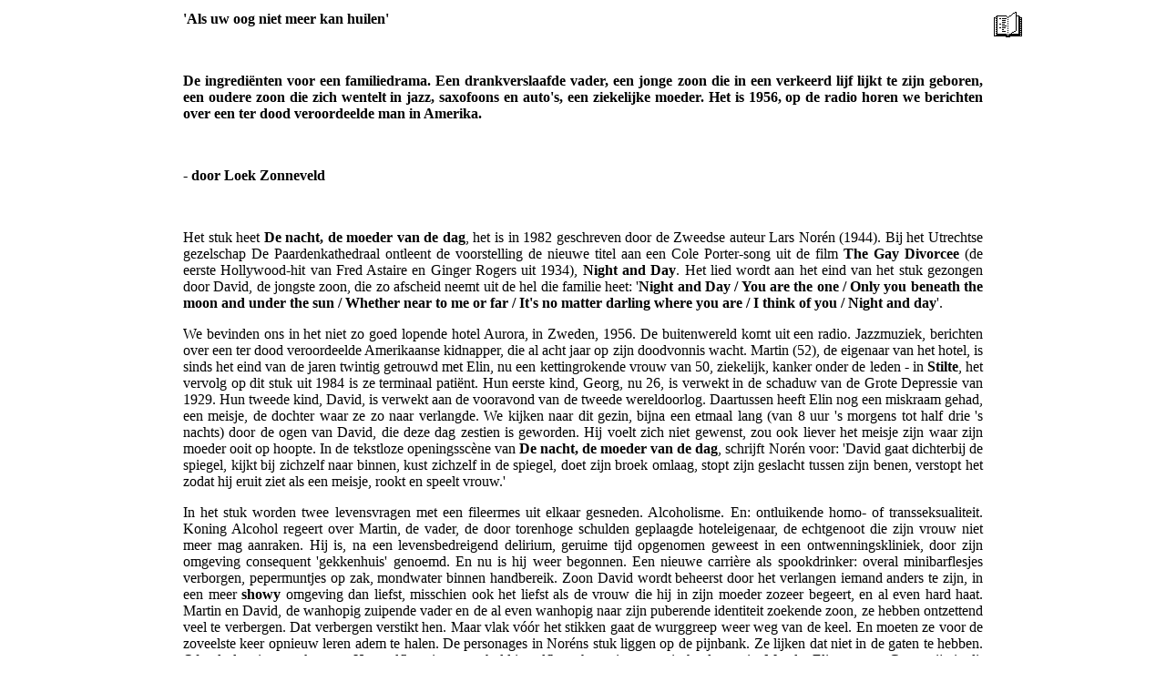

--- FILE ---
content_type: text/html
request_url: https://loekzonneveld.nl/2001en2002/noren2.htm
body_size: 5267
content:
<HTML>
<HEAD>
<META HTTP-EQUIV="Content-Type" CONTENT="text/html; charset=windows-1252">
<META NAME="Generator" CONTENT="Microsoft Word 97">
<TITLE>LZ - 'Als uw oog niet meer kan huilen'</TITLE>
<META NAME="Datum" CONTENT="1/11/97">
<META NAME="Keyword" CONTENT="regie,toneel,theater,theatre du soleil,shakespeare,wim sonneveld,john gielgud,tabori,rijnders,gründgens,wildgruber,schaubühne,zadek,stein,brook,hermus,studio,brakke grond,sjarov,hamlet,gordan craig,stanislavski,meyerhold,strijards,müller,brecht,bertolt br">
<META NAME="Template" CONTENT="D:\Mijn documenten\Loek\Administratie Loek\Persoonlijk\Loek-web.dot">
</HEAD>
<BODY TEXT="#000000" LINK="#0000ff" VLINK="#800080" BGCOLOR="#ffffff">

<TABLE CELLSPACING=0 BORDER=0 CELLPADDING=4 WIDTH="100%">
<TR><TD WIDTH="15%" VALIGN="TOP" BGCOLOR="#ffffff">
<P>&nbsp;</TD>
<TD WIDTH="550" VALIGN="TOP" BGCOLOR="#ffffff">
<B><P ALIGN="JUSTIFY">'Als uw oog niet meer kan huilen'</P>
<P ALIGN="JUSTIFY">&nbsp;</P>
<P ALIGN="JUSTIFY"> De ingredi&euml;nten voor een familiedrama. Een drankverslaafde vader, een jonge zoon die in een verkeerd lijf lijkt te zijn geboren, een oudere zoon die zich wentelt in jazz, saxofoons en auto's, een ziekelijke moeder. Het is 1956, op de radio horen we berichten over een ter dood veroordeelde man in Amerika. </P>
</B><P ALIGN="JUSTIFY">&nbsp;</P>
<P ALIGN="JUSTIFY">                           <B>- door Loek Zonneveld</P>
<P ALIGN="JUSTIFY">&nbsp;</P>
<P ALIGN="JUSTIFY"> </B>Het stuk heet <B>De nacht, de moeder van de dag</B>, het is in 1982 geschreven door de Zweedse auteur Lars Nor&eacute;n (1944). Bij het Utrechtse gezelschap De Paardenkathedraal ontleent de voorstelling de nieuwe titel aan een Cole Porter-song uit de film <B>The Gay Divorcee</B> (de eerste Hollywood-hit van Fred Astaire en Ginger Rogers uit 1934), <B>Night and Day</B>. Het lied wordt aan het eind van het stuk gezongen door David, de jongste zoon, die zo afscheid neemt uit de hel die familie heet: '<B>Night and Day / You are the one / Only you beneath the moon and under the sun / Whether near to me or far / It's no matter darling where you are / I think of you / Night and day</B>'. </P>
<P ALIGN="JUSTIFY"> We bevinden ons in het niet zo goed lopende hotel Aurora, in Zweden, 1956. De buitenwereld komt uit een radio. Jazzmuziek, berichten over een ter dood veroordeelde Amerikaanse kidnapper, die al acht jaar op zijn doodvonnis wacht. Martin (52), de eigenaar van het hotel, is sinds het eind van de jaren twintig getrouwd met Elin, nu een kettingrokende vrouw van 50, ziekelijk, kanker onder de leden - in <B>Stilte</B>, het vervolg op dit stuk uit 1984 is ze terminaal pati&euml;nt. Hun eerste kind, Georg, nu 26, is verwekt in de schaduw van de Grote Depressie van 1929. Hun tweede kind, David, is verwekt aan de vooravond van de tweede wereldoorlog. Daartussen heeft Elin nog een miskraam gehad, een meisje, de dochter waar ze zo naar verlangde. We kijken naar dit gezin, bijna een etmaal lang (van 8 uur 's morgens tot half drie 's nachts) door de ogen van David, die deze dag zestien is geworden. Hij voelt zich niet gewenst, zou ook liever het meisje zijn waar zijn moeder ooit op hoopte. In de tekstloze openingssc&egrave;ne van <B>De nacht, de moeder van de dag</B>, schrijft Nor&eacute;n voor: 'David gaat dichterbij de spiegel, kijkt bij zichzelf naar binnen, kust zichzelf in de spiegel, doet zijn broek omlaag, stopt zijn geslacht tussen zijn benen, verstopt het zodat hij eruit ziet als een meisje, rookt en speelt vrouw.'</P>
<P ALIGN="JUSTIFY"> In het stuk worden twee levensvragen met een fileermes uit elkaar gesneden. Alcoholisme. En: ontluikende homo- of transseksualiteit. Koning Alcohol regeert over Martin, de vader, de door torenhoge schulden geplaagde hoteleigenaar, de echtgenoot die zijn vrouw niet meer mag aanraken. Hij is, na een levensbedreigend delirium, geruime tijd opgenomen geweest in een ontwenningskliniek, door zijn omgeving consequent 'gekkenhuis' genoemd. En nu is hij weer begonnen. Een nieuwe carri&egrave;re als spookdrinker: overal minibarflesjes verborgen, pepermuntjes op zak, mondwater binnen handbereik. Zoon David wordt beheerst door het verlangen iemand anders te zijn, in een meer <B>showy</B> omgeving dan liefst, misschien ook het liefst als de vrouw die hij in zijn moeder zozeer begeert, en al even hard haat. Martin en David, de wanhopig zuipende vader en de al even wanhopig naar zijn puberende identiteit zoekende zoon, ze hebben ontzettend veel te verbergen. Dat verbergen verstikt hen. Maar vlak v&oacute;&oacute;r het stikken gaat de wurggreep weer weg van de keel. En moeten ze voor de zoveelste keer opnieuw leren adem te halen. De personages in Nor&eacute;ns stuk liggen op de pijnbank. Ze lijken dat niet in de gaten te hebben. Of stelselmatig te ontkennen. Hun zelfkennis gaat gehuld in zelfhaat, hysterie en manische depressie. Moeder Elin en zoon Georg zijn in dit droeve strijkkwartet de introverte tegenhangers van de explosieve 'spiegelflikker' en de radeloze kettingdrinker.</P>
<P ALIGN="JUSTIFY">&nbsp;</P>
<P ALIGN="JUSTIFY"> In de programmakrant bij de voorstelling legt regisseur Dirk Tanghe uit hoe hij deze hel heeft proberen vorm te geven: '<B>Een stuk als Night and Day moet bij het publiek naar binnen komen. Ik moet de acteurs als regisseur in een sfeer brengen, zodat het publiek bijna stiekum door de ramen van dat hotel naar binnen loert. Daarom zoek ik een code, een stilering. Maar pas op, alles zal gewoon lijken, maar toch zal het zeer gestileerd zijn.</B>' De stilering begint in de vormgeving. Freek Luider heeft voor <B>Night and Day</B> een decor gemaakt dat oogt als het wit skelet van een gevangenis, &eacute;n als een eindeloze ruimte vol kamers, &eacute;n als de ooit chique hotellobby. Wij zijn voyeurs, kijken letterlijk overal dwars doorheen. Het decor is ook een inventief speelding: de reeks schuifdeuren is bijvoorbeeld een geestige barri&egrave;re voor de bezopen Martin die regelmatig de weg kwijt is in zijn eigen hotel. Het keukenblok is recht tegenover de tribune geplaatst, zodat we frontaal kunnen genieten van het slapsticknummer dat Herman Bolten (Martin) maakt van het in dronken toestand bakken van een ommelet voor vier personen, terwijl hij tegelijkertijd op fluistertoon belt met een slijterij voor een bestelling, tevens de inhoudsopgave van zijn verslaving: brandewijn, eau de vie, chartreuse, whisky, bier en 'drie strega, dat vindt mijn jongste zoon zo lekker namelijk'. Freek Luiders vormgeving is gestileerd in &eacute;&eacute;n van de betekenissen die aan dat woord hangt: 'voorstelling in vereenvoudigde grondvormen'. </P>
<P ALIGN="JUSTIFY"> Die vereenvoudigde grondvormen zijn echter in het acteren vrijwel afwezig. Het spel lijkt niet alleen 'gewoon', het <B>is</B> dat ook, in de zin dat de ruzies - en daar komen er in dit stuk nogal veel van voor - consequent een-op-een worden gespeeld, in een mateloos geschreeuw, waardoor zowel teksten als nuances verloren gaan. De wild-dansante rolopvatting van Jeroen van Venrooij als David maakte fysiek op mij bij vlagen veel indruk, maar zijn tekstbehandeling valt daarbij in het niet. Tanghe noemt David in zijn toelichting 'beschadigd', maar over de aard van die beschadigingen worden we niks wijzer, omdat de haarden van zijn explosies teloor gaan in een machteloos gekrijs. Davids tekstloze openingss&egrave;ne is een imposant gefladder, maar zijn cruciale act als 'spiegelflikker' (die term is overigens van zijn broer Georg) vervliegt als ether op een schaaltje, omdat Van Venrooij zichzelf geen rust gunt, of die van de regie niet heeft gekregen. </P>
<P ALIGN="JUSTIFY"> Met het acteren van Herman Bolten als vader Martin is ook iets eigenaardigs aan de hand. Met name als hij een forse slok op heeft, wat, zoals uit het voorafgaande mag blijken, nogal eens het geval is. Ik geef toe, niks is lastiger als dronken spelen, de valkuilen zijn legio. Maar in zijn regie-aanwijzingen geeft Nor&eacute;n, die de verschijningsvorm van de zware Untergang-des-Abendlandes-dronk van nabij kent, regelmatig aan dat Martin zich bij zijn drankjes <B>prettig</B> lijkt te voelen. Daarom drinkt-ie ook. Uit zijn dagelijks bestaan is het plezier namelijk rigoreus weggegumd. Bolten speelt dat 'prettig voelen' door een merkwaardig commentaar in zijn rolopvatting te masseren. Ik kan dat commentaar niet anders samenvatten als bekkentrekkerij en raar doen, wat uiteindelijk een irritante vorm van schmieren oplevert, op het grove af, of Bolten zijn personage niet serieus lijkt te nemen. En dat heeft echt niks met stileren te maken, en trouwens ook niks met Herman Bolten, die een kanjer van een acteur is, die zijn vak serieus neemt. Ik raakte er danig van in de war. Is dit de bedoeling? En wie of wat is daar dan mee gediend? Moeder Elin, gespeeld door Harri&euml;t Stroet, lijkt last te hebben van die muur van schmiere waar ze tegenop moet spelen. De enige vrouw in deze wildenbeestenkooi van mannen is sowieso niet een van Nor&eacute;ns beste karakters. Ze wankelt van aangeefster van conflicten, via kansloos rustpunt in de familie, naar katalisator van &aacute;lle conflicten.</P>
<P ALIGN="JUSTIFY"> Vreemd genoeg is het meest schetsmatig geschreven personage van <B>De nacht, de moeder van de dag</B>, de oudste zoon Georg (vaak afwezig, gewelddadig in zijn optreden, rauw in de bek) in deze voorstelling de figuur die mij het meeste boeide. Thomas de Bres maakt van Georg het personage dat de kalme focus van een biddende buizerd heeft. Als vader Martin in de ommeletten-sc&egrave;ne de etenswaren op de borden schuift alsof-ie het vuilnis buiten zet, komt Georg binnen, zijn armen tot de ellebogen in het vet - hij kluste net nog aan zijn auto. Terwijl hij zich wast begint hij zijn vader te observeren. Die blik is dodelijk - de roofvogel die wacht op de fatale duikvlucht. Martin wordt een sidderende muis die wacht op de doodssteek. Georg wacht tot hij publiek heeft - David en zijn moeder. Na zeven wurgende tekstpagina's slaat hij toe: 'Je bent weer begonnen te zuipen'. Prachtig! Ook in de enige sc&egrave;ne in het stuk waarin alles even wordt doortrokken van een weldadige mildheid, als Georg en David samen altsax spelen, is Thomas de Bres een keelsnoerend rustpunt.</P>
<P ALIGN="JUSTIFY"> Regisseur Tanghe heeft zijn muzikale effectencircus deze keer beperkt tot Verdi's <B>Requiem</B>, dat op een cruciaal moment voluit losbarst. Deze keer dus geen omgevallen cd-rek, en dat is winst. Want dat Tanghe hartstochtelijk op zoek is naar subtiele eenvoud in minimale stilering, naar het optimale toneeleffect middels kaalslag, dat bewees hij anderhalf jaar geleden met zijn regie van <B>De familie T&oacute;t</B> van de Hongaarse auteur Ork&eacute;ny. Dat beheerste, gecontroleerde toneelidioom beviel me toen zeer. Hij en zijn acteurs zullen oprecht van opvatting zijn dat dit <B>on</B>beheerste en <B>on</B>gecontroleerde toneelidioom bij uitstek geschikt zijn om Nor&eacute;ns partituur-van-de-hel te laten zien, onder het motto: Wie dit familie-hotel binnengaat, late alle hoop varen. En inderdaad, we hebben het meegemaakt, twee&euml;neenhalf uur lang, zonder pauze, en het is allemaal bepaald niet onopgemerkt gebleven. Maar een etalage aan misverstanden over de krachtlijnen in <B>De nacht, de moeder van de dag</B> blijft deze voorstelling in mijn ogen ondertussen wel. Ze mist de rust en het inzicht van die ene regel uit het gedicht waaraan de titel is ontleend: 'Als uw hart geen zucht meer slaakt, als uw oog niet meer kan huilen'.</P>
<P ALIGN="JUSTIFY">&nbsp;</P>
<B><P ALIGN="JUSTIFY">De Groene Amsterdammer, 2002</B> </P>
<P ALIGN="JUSTIFY"> </P>
</TD>
<TD WIDTH="15%" VALIGN="TOP" BGCOLOR="#ffffff">
<P><A HREF="../loek.htm"><IMG SRC="../gif/Boek-bladeren.gif" BORDER=0 WIDTH=37 HEIGHT=30 ALT="Home"></A></TD>
</TR>
</TABLE>

</BODY>
</HTML>
